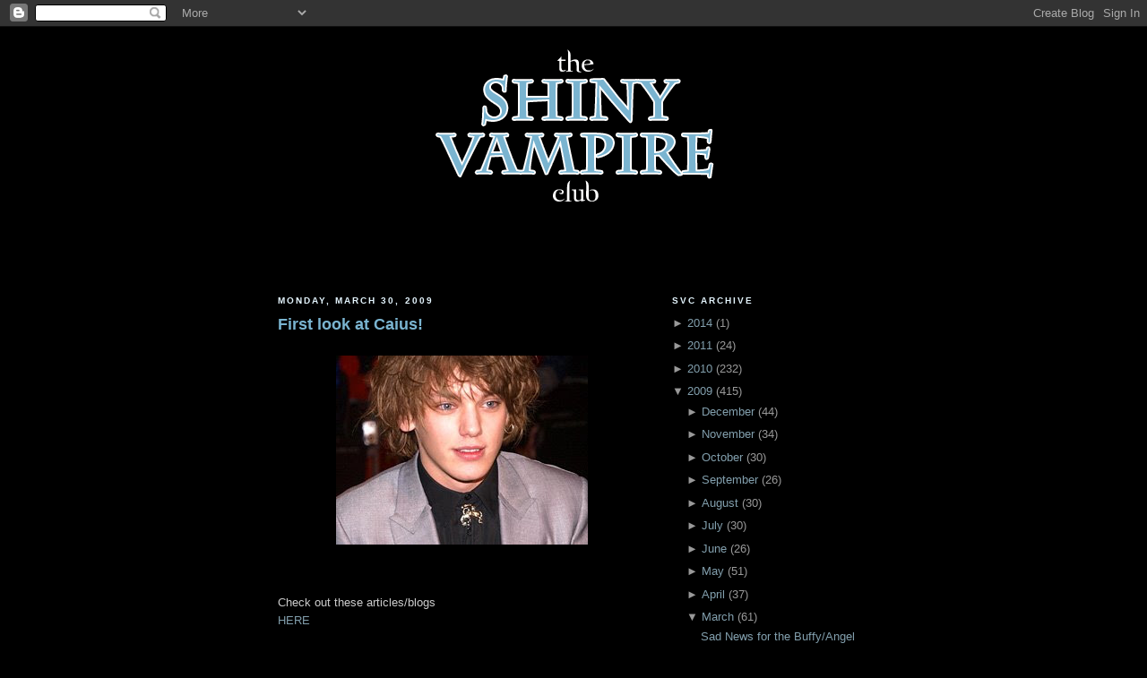

--- FILE ---
content_type: text/html; charset=UTF-8
request_url: http://www.shinyvampireclub.com/2009/03/first-look-at-caius.html
body_size: 11037
content:
<!DOCTYPE html>
<html dir='ltr' xmlns='http://www.w3.org/1999/xhtml' xmlns:b='http://www.google.com/2005/gml/b' xmlns:data='http://www.google.com/2005/gml/data' xmlns:expr='http://www.google.com/2005/gml/expr'>
<head>
<link href='https://www.blogger.com/static/v1/widgets/2944754296-widget_css_bundle.css' rel='stylesheet' type='text/css'/>
<meta content='shiny vampire club, twilight, edward cullen, new moon, eclipse, breaking dawn, stephenie meyer, fanpires, vampire club, vampires, volvo' name='keywords'/>
<meta content='A mid-western Twilight Fanpire Club who adore the Twilight saga books.' name='description'/>
<meta content='Shiny Vampire Club' name='author'/>
<meta content='ALL' name='ROBOTS'/>
<meta content='text/html; charset=UTF-8' http-equiv='Content-Type'/>
<meta content='blogger' name='generator'/>
<link href='http://www.shinyvampireclub.com/favicon.ico' rel='icon' type='image/x-icon'/>
<link href='http://www.shinyvampireclub.com/2009/03/first-look-at-caius.html' rel='canonical'/>
<link rel="alternate" type="application/atom+xml" title="The Shiny Vampire Club - Atom" href="http://www.shinyvampireclub.com/feeds/posts/default" />
<link rel="alternate" type="application/rss+xml" title="The Shiny Vampire Club - RSS" href="http://www.shinyvampireclub.com/feeds/posts/default?alt=rss" />
<link rel="service.post" type="application/atom+xml" title="The Shiny Vampire Club - Atom" href="https://www.blogger.com/feeds/5263393274275123901/posts/default" />

<link rel="alternate" type="application/atom+xml" title="The Shiny Vampire Club - Atom" href="http://www.shinyvampireclub.com/feeds/4522517280885788046/comments/default" />
<!--Can't find substitution for tag [blog.ieCssRetrofitLinks]-->
<link href='https://blogger.googleusercontent.com/img/b/R29vZ2xl/AVvXsEhZn0dy0ttu0et72dtYJBDuDAc1XlESjhYTouLLIH2jcxNeTAvNM7R7GLAyAK5ZPoaFPCNVRz2_rNyBJIeSIZSzSUHgFulpL8phK8MH0KYWomR-f12TiCZR0-zF68Spu4B-L1LzA75dv2g/s400/281x211.jpg' rel='image_src'/>
<meta content='http://www.shinyvampireclub.com/2009/03/first-look-at-caius.html' property='og:url'/>
<meta content='First look at Caius!' property='og:title'/>
<meta content='Check out these articles/blogs HERE HERE' property='og:description'/>
<meta content='https://blogger.googleusercontent.com/img/b/R29vZ2xl/AVvXsEhZn0dy0ttu0et72dtYJBDuDAc1XlESjhYTouLLIH2jcxNeTAvNM7R7GLAyAK5ZPoaFPCNVRz2_rNyBJIeSIZSzSUHgFulpL8phK8MH0KYWomR-f12TiCZR0-zF68Spu4B-L1LzA75dv2g/w1200-h630-p-k-no-nu/281x211.jpg' property='og:image'/>
<title>The Shiny Vampire Club: First look at Caius!</title>
<style id='page-skin-1' type='text/css'><!--
/*
-----------------------------------------------
Blogger Template Style
Name:     Minima Black
Date:     26 Feb 2004
Updated by: Blogger Team
----------------------------------------------- */
/* Use this with templates/template-twocol.html */
body {
background:#000000;
margin:0;
color:#cccccc;
font: x-small "Trebuchet MS", Trebuchet, Verdana, Sans-serif;
font-size/* */:/**/small;
font-size: /**/small;
text-align: center;
}
a:link {
color:#829FAD;
text-decoration:none;
}
a:visited {
color:#77aa77;
text-decoration:none;
}
a:hover {
color:#7AB4D0;
text-decoration:underline;
}
a img {
border-width:0;
}
/* Header
-----------------------------------------------
*/
#header-wrapper {
width:660px;
margin:0 auto 10px;
border:1px solid #000000;
}
#header-inner {
background-position: center;
margin-left: auto;
margin-right: auto;
}
#header {
margin: 5px;
border: 1px solid #000000;
text-align: center;
color:#cccccc;
}
#header h1 {
margin:5px 5px 0;
padding:15px 20px .25em;
line-height:1.2em;
text-transform:uppercase;
letter-spacing:.2em;
font: normal bold 200% 'Trebuchet MS',Trebuchet,Verdana,Sans-serif;
}
#header a {
color:#cccccc;
text-decoration:none;
}
#header a:hover {
color:#cccccc;
}
#header .description {
margin:0 5px 5px;
padding:0 20px 15px;
max-width:700px;
text-transform:uppercase;
letter-spacing:.2em;
line-height: 1.4em;
font: normal normal 78% 'Trebuchet MS', Trebuchet, Verdana, Sans-serif;
color: #777777;
}
#header img {
margin-left: auto;
margin-right: auto;
}
/* Outer-Wrapper
----------------------------------------------- */
#outer-wrapper {
width: 660px;
margin:0 auto;
padding:10px;
text-align:left;
font: normal normal 100% 'Trebuchet MS',Trebuchet,Verdana,Sans-serif;
}
#main-wrapper {
width: 410px;
float: left;
word-wrap: break-word; /* fix for long text breaking sidebar float in IE */
overflow: hidden;     /* fix for long non-text content breaking IE sidebar float */
}
#sidebar-wrapper {
width: 220px;
float: right;
word-wrap: break-word; /* fix for long text breaking sidebar float in IE */
overflow: hidden;     /* fix for long non-text content breaking IE sidebar float */
}
/* Headings
----------------------------------------------- */
h2 {
margin:1.5em 0 .75em;
font:normal bold 78% 'Trebuchet MS',Trebuchet,Arial,Verdana,Sans-serif;
line-height: 1.4em;
text-transform:uppercase;
letter-spacing:.2em;
color:#e5f6ff;
}
/* Posts
-----------------------------------------------
*/
h2.date-header {
margin:1.5em 0 .5em;
}
.post {
margin:.5em 0 1.5em;
border-bottom:1px dotted #000000;
padding-bottom:1.5em;
}
.post h3 {
margin:.25em 0 0;
padding:0 0 4px;
font-size:140%;
font-weight:normal;
line-height:1.4em;
color:#7AB4D0;
}
.post h3 a, .post h3 a:visited, .post h3 strong {
display:block;
text-decoration:none;
color:#7AB4D0;
font-weight:bold;
}
.post h3 strong, .post h3 a:hover {
color:#cccccc;
}
.post-body {
margin:0 0 .75em;
line-height:1.6em;
}
.post-body blockquote {
line-height:1.3em;
}
.post-footer {
margin: .75em 0;
color:#e5f6ff;
text-transform:uppercase;
letter-spacing:.1em;
font: normal normal 78% 'Trebuchet MS', Trebuchet, Arial, Verdana, Sans-serif;
line-height: 1.4em;
}
.comment-link {
margin-left:.6em;
}
.post img, table.tr-caption-container {
padding:4px;
border:1px solid #000000;
}
.tr-caption-container img {
border: none;
padding: 0;
}
.post blockquote {
margin:1em 20px;
}
.post blockquote p {
margin:.75em 0;
}
/* Comments
----------------------------------------------- */
#comments h4 {
margin:1em 0;
font-weight: bold;
line-height: 1.4em;
text-transform:uppercase;
letter-spacing:.2em;
color: #e5f6ff;
}
#comments-block {
margin:1em 0 1.5em;
line-height:1.6em;
}
#comments-block .comment-author {
margin:.5em 0;
}
#comments-block .comment-body {
margin:.25em 0 0;
}
#comments-block .comment-footer {
margin:-.25em 0 2em;
line-height: 1.4em;
text-transform:uppercase;
letter-spacing:.1em;
}
#comments-block .comment-body p {
margin:0 0 .75em;
}
.deleted-comment {
font-style:italic;
color:gray;
}
.feed-links {
clear: both;
line-height: 2.5em;
}
#blog-pager-newer-link {
float: left;
}
#blog-pager-older-link {
float: right;
}
#blog-pager {
text-align: center;
}
/* Sidebar Content
----------------------------------------------- */
.sidebar {
color: #999999;
line-height: 1.5em;
}
.sidebar ul {
list-style:none;
margin:0 0 0;
padding:0 0 0;
}
.sidebar li {
margin:0;
padding-top:0;
padding-right:0;
padding-bottom:.25em;
padding-left:15px;
text-indent:-15px;
line-height:1.5em;
}
.sidebar .widget, .main .widget {
border-bottom:1px dotted #000000;
margin:0 0 1.5em;
padding:0 0 1.5em;
}
.main .Blog {
border-bottom-width: 0;
}
/* Profile
----------------------------------------------- */
.profile-img {
float: left;
margin-top: 0;
margin-right: 5px;
margin-bottom: 5px;
margin-left: 0;
padding: 4px;
border: 1px solid #000000;
}
.profile-data {
margin:0;
text-transform:uppercase;
letter-spacing:.1em;
font: normal normal 78% 'Trebuchet MS', Trebuchet, Arial, Verdana, Sans-serif;
color: #e5f6ff;
font-weight: bold;
line-height: 1.6em;
}
.profile-datablock {
margin:.5em 0 .5em;
}
.profile-textblock {
margin: 0.5em 0;
line-height: 1.6em;
}
.profile-link {
font: normal normal 78% 'Trebuchet MS', Trebuchet, Arial, Verdana, Sans-serif;
text-transform: uppercase;
letter-spacing: .1em;
}
/* Footer
----------------------------------------------- */
#footer {
width:660px;
clear:both;
margin:0 auto;
padding-top:15px;
line-height: 1.6em;
text-transform:uppercase;
letter-spacing:.1em;
text-align: center;
}

--></style>
<link href='https://www.blogger.com/dyn-css/authorization.css?targetBlogID=5263393274275123901&amp;zx=540eea85-bf2b-4758-af27-b6bb69d8dfb7' media='none' onload='if(media!=&#39;all&#39;)media=&#39;all&#39;' rel='stylesheet'/><noscript><link href='https://www.blogger.com/dyn-css/authorization.css?targetBlogID=5263393274275123901&amp;zx=540eea85-bf2b-4758-af27-b6bb69d8dfb7' rel='stylesheet'/></noscript>
<meta name='google-adsense-platform-account' content='ca-host-pub-1556223355139109'/>
<meta name='google-adsense-platform-domain' content='blogspot.com'/>

</head>
<body>
<div class='navbar section' id='navbar'><div class='widget Navbar' data-version='1' id='Navbar1'><script type="text/javascript">
    function setAttributeOnload(object, attribute, val) {
      if(window.addEventListener) {
        window.addEventListener('load',
          function(){ object[attribute] = val; }, false);
      } else {
        window.attachEvent('onload', function(){ object[attribute] = val; });
      }
    }
  </script>
<div id="navbar-iframe-container"></div>
<script type="text/javascript" src="https://apis.google.com/js/platform.js"></script>
<script type="text/javascript">
      gapi.load("gapi.iframes:gapi.iframes.style.bubble", function() {
        if (gapi.iframes && gapi.iframes.getContext) {
          gapi.iframes.getContext().openChild({
              url: 'https://www.blogger.com/navbar/5263393274275123901?po\x3d4522517280885788046\x26origin\x3dhttp://www.shinyvampireclub.com',
              where: document.getElementById("navbar-iframe-container"),
              id: "navbar-iframe"
          });
        }
      });
    </script><script type="text/javascript">
(function() {
var script = document.createElement('script');
script.type = 'text/javascript';
script.src = '//pagead2.googlesyndication.com/pagead/js/google_top_exp.js';
var head = document.getElementsByTagName('head')[0];
if (head) {
head.appendChild(script);
}})();
</script>
</div></div>
<div id='outer-wrapper'><div id='wrap2'>
<!-- skip links for text browsers -->
<span id='skiplinks' style='display:none;'>
<a href='#main'>skip to main </a> |
      <a href='#sidebar'>skip to sidebar</a>
</span>
<div id='header-wrapper'>
<div class='header section' id='header'><div class='widget Header' data-version='1' id='Header1'>
<div id='header-inner'>
<a href='http://www.shinyvampireclub.com/' style='display: block'>
<img alt='The Shiny Vampire Club' height='250px; ' id='Header1_headerimg' src='https://blogger.googleusercontent.com/img/b/R29vZ2xl/AVvXsEi2psKSP9kTH-gjHVK9n_cM1fVhphwuo7j4Z8sS-GYgmsFR7DM6uq4qmqOdqFGq62YcY8z2YQW3rPLgxIm1o0HH0BKSh1wnNm84ivy8mFJjPdcgG5RgrpG2-5gQ2TppuucIizXTQ22Chjo/s1600/svc_banner.gif' style='display: block' width='600px; '/>
</a>
</div>
</div></div>
</div>
<div id='content-wrapper'>
<div id='crosscol-wrapper' style='text-align:center'>
<div class='crosscol no-items section' id='crosscol'></div>
</div>
<div id='main-wrapper'>
<div class='main section' id='main'><div class='widget Blog' data-version='1' id='Blog1'>
<div class='blog-posts'>
<!--Can't find substitution for tag [adStart]-->
<h2 class='date-header'>Monday, March 30, 2009</h2>
<div class='post uncustomized-post-template'>
<a name='4522517280885788046'></a>
<h3 class='post-title'>
<a href='http://www.shinyvampireclub.com/2009/03/first-look-at-caius.html'>First look at Caius!</a>
</h3>
<div class='post-header-line-1'></div>
<div class='post-body'>
<p><a href="https://blogger.googleusercontent.com/img/b/R29vZ2xl/AVvXsEhZn0dy0ttu0et72dtYJBDuDAc1XlESjhYTouLLIH2jcxNeTAvNM7R7GLAyAK5ZPoaFPCNVRz2_rNyBJIeSIZSzSUHgFulpL8phK8MH0KYWomR-f12TiCZR0-zF68Spu4B-L1LzA75dv2g/s1600-h/281x211.jpg"><img alt="" border="0" id="BLOGGER_PHOTO_ID_5319078903313690338" src="https://blogger.googleusercontent.com/img/b/R29vZ2xl/AVvXsEhZn0dy0ttu0et72dtYJBDuDAc1XlESjhYTouLLIH2jcxNeTAvNM7R7GLAyAK5ZPoaFPCNVRz2_rNyBJIeSIZSzSUHgFulpL8phK8MH0KYWomR-f12TiCZR0-zF68Spu4B-L1LzA75dv2g/s400/281x211.jpg" style="display:block; margin:0px auto 10px; text-align:center;cursor:pointer; cursor:hand;width: 281px; height: 211px;" /></a><br /><br />Check out these articles/blogs<br /><a href="http://www.mtv.com/movies/news/articles/1608104/story.jhtml">HERE</a><br /><br /><a href="http://perezhilton.com/2009-03-30-more-british-blood-in-new-moon">HERE</a></p>
<div style='clear: both;'></div>
</div>
<div class='post-footer'>
<p class='post-footer-line post-footer-line-1'>
<span class='post-author'>
Bitten by
Jes
</span>
<span class='post-timestamp'>
at
<a class='timestamp-link' href='http://www.shinyvampireclub.com/2009/03/first-look-at-caius.html' title='permanent link'>3:21&#8239;PM</a>
</span>
<span class='post-comment-link'>
</span>
<span class='post-backlinks post-comment-link'>
</span>
<span class='post-icons'>
<span class='item-control blog-admin pid-1357374338'>
<a href='https://www.blogger.com/post-edit.g?blogID=5263393274275123901&postID=4522517280885788046&from=pencil' title='Edit Post'>
<span class='quick-edit-icon'>&#160;</span>
</a>
</span>
</span>
</p>
<p class='post-footer-line post-footer-line-2'>
<span class='post-labels'>
Labels:
<a href='http://www.shinyvampireclub.com/search/label/New%20Moon%20Movie%20Cast' rel='tag'>New Moon Movie Cast</a>
</span>
</p>
<p class='post-footer-line post-footer-line-3'></p>
</div>
</div>
<div class='comments' id='comments'>
<a name='comments'></a>
<h4>
11
enjoyed the bouquet.:
        
</h4>
<dl id='comments-block'>
<dt class='comment-author' id='comment-3748650533890307462'>
<a name='comment-3748650533890307462'></a>
<a href='https://www.blogger.com/profile/17725314423163879042' rel='nofollow'>Ginger @ GReads!</a>
said...
</dt>
<dd class='comment-body'>
<p>I saw this earlier today... wtf?! Caius aint no 13 year old looking boy! haha<BR/><BR/>I saw some other pics of this boy with major eye make up on and nail polish... is that suppose to be cool?!</p>
</dd>
<dd class='comment-footer'>
<span class='comment-timestamp'>
<a href='#comment-3748650533890307462' title='comment permalink'>
March 30, 2009 at 6:50&#8239;PM
</a>
<span class='item-control blog-admin pid-1244769376'>
<a class='comment-delete' href='https://www.blogger.com/comment/delete/5263393274275123901/3748650533890307462' title='Delete Comment'>
<img src='https://resources.blogblog.com/img/icon_delete13.gif'/>
</a>
</span>
</span>
</dd>
<dt class='comment-author' id='comment-470912360025000331'>
<a name='comment-470912360025000331'></a>
<a href='https://www.blogger.com/profile/06536492095934938702' rel='nofollow'>Maggie</a>
said...
</dt>
<dd class='comment-body'>
<p>he does sort of look like a male Dakota Fanning though haha</p>
</dd>
<dd class='comment-footer'>
<span class='comment-timestamp'>
<a href='#comment-470912360025000331' title='comment permalink'>
March 30, 2009 at 7:07&#8239;PM
</a>
<span class='item-control blog-admin pid-2103402854'>
<a class='comment-delete' href='https://www.blogger.com/comment/delete/5263393274275123901/470912360025000331' title='Delete Comment'>
<img src='https://resources.blogblog.com/img/icon_delete13.gif'/>
</a>
</span>
</span>
</dd>
<dt class='comment-author' id='comment-8182395171930488811'>
<a name='comment-8182395171930488811'></a>
Peacey
said...
</dt>
<dd class='comment-body'>
<p>Wha - wha - WHAT? He doesn't even look 20, let alone centuries old. That is so not Caius. It's just not. Alec, maybe . . . (and that's a very strong maybe). I blame the new director for this farce.</p>
</dd>
<dd class='comment-footer'>
<span class='comment-timestamp'>
<a href='#comment-8182395171930488811' title='comment permalink'>
March 30, 2009 at 7:34&#8239;PM
</a>
<span class='item-control blog-admin pid-487449525'>
<a class='comment-delete' href='https://www.blogger.com/comment/delete/5263393274275123901/8182395171930488811' title='Delete Comment'>
<img src='https://resources.blogblog.com/img/icon_delete13.gif'/>
</a>
</span>
</span>
</dd>
<dt class='comment-author' id='comment-8170959427246620589'>
<a name='comment-8170959427246620589'></a>
<a href='https://www.blogger.com/profile/15343916602824403832' rel='nofollow'>heatheryruth</a>
said...
</dt>
<dd class='comment-body'>
<p>Wow!  Yeah really pictured the head Volturi a bit older!  I guess we'll see...so far I have been impressed with the changes C.W. has made...Hopefully this one works out!</p>
</dd>
<dd class='comment-footer'>
<span class='comment-timestamp'>
<a href='#comment-8170959427246620589' title='comment permalink'>
March 30, 2009 at 9:22&#8239;PM
</a>
<span class='item-control blog-admin pid-460180374'>
<a class='comment-delete' href='https://www.blogger.com/comment/delete/5263393274275123901/8170959427246620589' title='Delete Comment'>
<img src='https://resources.blogblog.com/img/icon_delete13.gif'/>
</a>
</span>
</span>
</dd>
<dt class='comment-author' id='comment-3332480425528525600'>
<a name='comment-3332480425528525600'></a>
<a href='https://www.blogger.com/profile/18055322833735986643' rel='nofollow'>Corinne</a>
said...
</dt>
<dd class='comment-body'>
<p>I don't like this.  I get that some of the Volturi are young looking, but this kid who supposedly is 20 looks like he's 15. 15 is not the age I pictured Caius.  I hope they know what they are doing....</p>
</dd>
<dd class='comment-footer'>
<span class='comment-timestamp'>
<a href='#comment-3332480425528525600' title='comment permalink'>
March 30, 2009 at 9:25&#8239;PM
</a>
<span class='item-control blog-admin pid-2107209026'>
<a class='comment-delete' href='https://www.blogger.com/comment/delete/5263393274275123901/3332480425528525600' title='Delete Comment'>
<img src='https://resources.blogblog.com/img/icon_delete13.gif'/>
</a>
</span>
</span>
</dd>
<dt class='comment-author' id='comment-521423925669131484'>
<a name='comment-521423925669131484'></a>
<a href='https://www.blogger.com/profile/13634219286895936934' rel='nofollow'>Mandy</a>
said...
</dt>
<dd class='comment-body'>
<p>hmmm... what's not evil about this guy's pic? his broach? his hoop earring?  his shoulder pads?<BR/><BR/>haha! he is not what i pictured of caius either. however, on the first link that jes posted there is a link to a pic where they vampired him up and he looks a little more vamp.</p>
</dd>
<dd class='comment-footer'>
<span class='comment-timestamp'>
<a href='#comment-521423925669131484' title='comment permalink'>
March 30, 2009 at 10:00&#8239;PM
</a>
<span class='item-control blog-admin pid-260883332'>
<a class='comment-delete' href='https://www.blogger.com/comment/delete/5263393274275123901/521423925669131484' title='Delete Comment'>
<img src='https://resources.blogblog.com/img/icon_delete13.gif'/>
</a>
</span>
</span>
</dd>
<dt class='comment-author' id='comment-7706751028489362355'>
<a name='comment-7706751028489362355'></a>
<a href='https://www.blogger.com/profile/14778571094714790771' rel='nofollow'>Kari</a>
said...
</dt>
<dd class='comment-body'>
<p>Yeah, hopefully they can do something with special effects. I pictured all of The Volturi as older. Maybe that's not true though -- maybe it was just their papery skin that made me think that? I'll have to go peek in NM again.</p>
</dd>
<dd class='comment-footer'>
<span class='comment-timestamp'>
<a href='#comment-7706751028489362355' title='comment permalink'>
March 31, 2009 at 8:32&#8239;AM
</a>
<span class='item-control blog-admin pid-1022795857'>
<a class='comment-delete' href='https://www.blogger.com/comment/delete/5263393274275123901/7706751028489362355' title='Delete Comment'>
<img src='https://resources.blogblog.com/img/icon_delete13.gif'/>
</a>
</span>
</span>
</dd>
<dt class='comment-author' id='comment-7150808805474390793'>
<a name='comment-7150808805474390793'></a>
<a href='https://www.blogger.com/profile/17725314423163879042' rel='nofollow'>Ginger @ GReads!</a>
said...
</dt>
<dd class='comment-body'>
<p>He's 20??!! what???<BR/>wow, I suddenly feel really old.</p>
</dd>
<dd class='comment-footer'>
<span class='comment-timestamp'>
<a href='#comment-7150808805474390793' title='comment permalink'>
March 31, 2009 at 9:02&#8239;AM
</a>
<span class='item-control blog-admin pid-1244769376'>
<a class='comment-delete' href='https://www.blogger.com/comment/delete/5263393274275123901/7150808805474390793' title='Delete Comment'>
<img src='https://resources.blogblog.com/img/icon_delete13.gif'/>
</a>
</span>
</span>
</dd>
<dt class='comment-author' id='comment-4066166312594322696'>
<a name='comment-4066166312594322696'></a>
&#9830;Z~Z&#9830;
said...
</dt>
<dd class='comment-body'>
<p>**mouth hits floor**<BR/><BR/>W. O. W.<BR/><BR/>he doesn't look that old... but WOW.</p>
</dd>
<dd class='comment-footer'>
<span class='comment-timestamp'>
<a href='#comment-4066166312594322696' title='comment permalink'>
March 31, 2009 at 3:35&#8239;PM
</a>
<span class='item-control blog-admin pid-487449525'>
<a class='comment-delete' href='https://www.blogger.com/comment/delete/5263393274275123901/4066166312594322696' title='Delete Comment'>
<img src='https://resources.blogblog.com/img/icon_delete13.gif'/>
</a>
</span>
</span>
</dd>
<dt class='comment-author' id='comment-8735616689456562025'>
<a name='comment-8735616689456562025'></a>
Grimm&#9829;
said...
</dt>
<dd class='comment-body'>
<p>HE LOOKS LIKE RIAN Z~Z!!!!!!! only RLLY HOTTIE!!!</p>
</dd>
<dd class='comment-footer'>
<span class='comment-timestamp'>
<a href='#comment-8735616689456562025' title='comment permalink'>
March 31, 2009 at 4:32&#8239;PM
</a>
<span class='item-control blog-admin pid-487449525'>
<a class='comment-delete' href='https://www.blogger.com/comment/delete/5263393274275123901/8735616689456562025' title='Delete Comment'>
<img src='https://resources.blogblog.com/img/icon_delete13.gif'/>
</a>
</span>
</span>
</dd>
<dt class='comment-author' id='comment-8292811217843236668'>
<a name='comment-8292811217843236668'></a>
&#9830;Z~Z&#9830;
said...
</dt>
<dd class='comment-body'>
<p>it's Ryan. different spelling. <BR/><BR/>But yes.</p>
</dd>
<dd class='comment-footer'>
<span class='comment-timestamp'>
<a href='#comment-8292811217843236668' title='comment permalink'>
March 31, 2009 at 4:38&#8239;PM
</a>
<span class='item-control blog-admin pid-487449525'>
<a class='comment-delete' href='https://www.blogger.com/comment/delete/5263393274275123901/8292811217843236668' title='Delete Comment'>
<img src='https://resources.blogblog.com/img/icon_delete13.gif'/>
</a>
</span>
</span>
</dd>
</dl>
<p class='comment-footer'>
<a href='https://www.blogger.com/comment/fullpage/post/5263393274275123901/4522517280885788046' onclick='javascript:window.open(this.href, "bloggerPopup", "toolbar=0,location=0,statusbar=1,menubar=0,scrollbars=yes,width=640,height=500"); return false;'>Post a Comment</a>
</p>
<div id='backlinks-container'>
<div id='Blog1_backlinks-container'>
</div>
</div>
</div>
<!--Can't find substitution for tag [adEnd]-->
</div>
<div class='blog-pager' id='blog-pager'>
<span id='blog-pager-newer-link'>
<a class='blog-pager-newer-link' href='http://www.shinyvampireclub.com/2009/03/question-of-day_31.html' id='Blog1_blog-pager-newer-link' title='Newer Post'>Newer Post</a>
</span>
<span id='blog-pager-older-link'>
<a class='blog-pager-older-link' href='http://www.shinyvampireclub.com/2009/03/question-of-day.html' id='Blog1_blog-pager-older-link' title='Older Post'>Older Post</a>
</span>
<a class='home-link' href='http://www.shinyvampireclub.com/'>Home</a>
</div>
<div class='clear'></div>
<div class='post-feeds'>
<div class='feed-links'>
Subscribe to:
<a class='feed-link' href='http://www.shinyvampireclub.com/feeds/4522517280885788046/comments/default' target='_blank' type='application/atom+xml'>Post Comments (Atom)</a>
</div>
</div>
</div></div>
</div>
<div id='sidebar-wrapper'>
<div class='sidebar section' id='sidebar'><div class='widget BlogArchive' data-version='1' id='BlogArchive1'>
<h2>SVC Archive</h2>
<div class='widget-content'>
<div id='ArchiveList'>
<div id='BlogArchive1_ArchiveList'>
<ul>
<li class='archivedate collapsed'>
<a class='toggle' href='//www.shinyvampireclub.com/2009/03/first-look-at-caius.html?widgetType=BlogArchive&widgetId=BlogArchive1&action=toggle&dir=open&toggle=YEARLY-1388556000000&toggleopen=MONTHLY-1235887200000'>
<span class='zippy'>&#9658; </span>
</a>
<a class='post-count-link' href='http://www.shinyvampireclub.com/2014/'>2014</a>
            (<span class='post-count'>1</span>)
          
<ul>
<li class='archivedate collapsed'>
<a class='toggle' href='//www.shinyvampireclub.com/2009/03/first-look-at-caius.html?widgetType=BlogArchive&widgetId=BlogArchive1&action=toggle&dir=open&toggle=MONTHLY-1396328400000&toggleopen=MONTHLY-1235887200000'>
<span class='zippy'>&#9658; </span>
</a>
<a class='post-count-link' href='http://www.shinyvampireclub.com/2014/04/'>April</a>
            (<span class='post-count'>1</span>)
          
</li>
</ul>
</li>
</ul>
<ul>
<li class='archivedate collapsed'>
<a class='toggle' href='//www.shinyvampireclub.com/2009/03/first-look-at-caius.html?widgetType=BlogArchive&widgetId=BlogArchive1&action=toggle&dir=open&toggle=YEARLY-1293861600000&toggleopen=MONTHLY-1235887200000'>
<span class='zippy'>&#9658; </span>
</a>
<a class='post-count-link' href='http://www.shinyvampireclub.com/2011/'>2011</a>
            (<span class='post-count'>24</span>)
          
<ul>
<li class='archivedate collapsed'>
<a class='toggle' href='//www.shinyvampireclub.com/2009/03/first-look-at-caius.html?widgetType=BlogArchive&widgetId=BlogArchive1&action=toggle&dir=open&toggle=MONTHLY-1306904400000&toggleopen=MONTHLY-1235887200000'>
<span class='zippy'>&#9658; </span>
</a>
<a class='post-count-link' href='http://www.shinyvampireclub.com/2011/06/'>June</a>
            (<span class='post-count'>2</span>)
          
</li>
</ul>
<ul>
<li class='archivedate collapsed'>
<a class='toggle' href='//www.shinyvampireclub.com/2009/03/first-look-at-caius.html?widgetType=BlogArchive&widgetId=BlogArchive1&action=toggle&dir=open&toggle=MONTHLY-1304226000000&toggleopen=MONTHLY-1235887200000'>
<span class='zippy'>&#9658; </span>
</a>
<a class='post-count-link' href='http://www.shinyvampireclub.com/2011/05/'>May</a>
            (<span class='post-count'>5</span>)
          
</li>
</ul>
<ul>
<li class='archivedate collapsed'>
<a class='toggle' href='//www.shinyvampireclub.com/2009/03/first-look-at-caius.html?widgetType=BlogArchive&widgetId=BlogArchive1&action=toggle&dir=open&toggle=MONTHLY-1301634000000&toggleopen=MONTHLY-1235887200000'>
<span class='zippy'>&#9658; </span>
</a>
<a class='post-count-link' href='http://www.shinyvampireclub.com/2011/04/'>April</a>
            (<span class='post-count'>6</span>)
          
</li>
</ul>
<ul>
<li class='archivedate collapsed'>
<a class='toggle' href='//www.shinyvampireclub.com/2009/03/first-look-at-caius.html?widgetType=BlogArchive&widgetId=BlogArchive1&action=toggle&dir=open&toggle=MONTHLY-1298959200000&toggleopen=MONTHLY-1235887200000'>
<span class='zippy'>&#9658; </span>
</a>
<a class='post-count-link' href='http://www.shinyvampireclub.com/2011/03/'>March</a>
            (<span class='post-count'>2</span>)
          
</li>
</ul>
<ul>
<li class='archivedate collapsed'>
<a class='toggle' href='//www.shinyvampireclub.com/2009/03/first-look-at-caius.html?widgetType=BlogArchive&widgetId=BlogArchive1&action=toggle&dir=open&toggle=MONTHLY-1296540000000&toggleopen=MONTHLY-1235887200000'>
<span class='zippy'>&#9658; </span>
</a>
<a class='post-count-link' href='http://www.shinyvampireclub.com/2011/02/'>February</a>
            (<span class='post-count'>1</span>)
          
</li>
</ul>
<ul>
<li class='archivedate collapsed'>
<a class='toggle' href='//www.shinyvampireclub.com/2009/03/first-look-at-caius.html?widgetType=BlogArchive&widgetId=BlogArchive1&action=toggle&dir=open&toggle=MONTHLY-1293861600000&toggleopen=MONTHLY-1235887200000'>
<span class='zippy'>&#9658; </span>
</a>
<a class='post-count-link' href='http://www.shinyvampireclub.com/2011/01/'>January</a>
            (<span class='post-count'>8</span>)
          
</li>
</ul>
</li>
</ul>
<ul>
<li class='archivedate collapsed'>
<a class='toggle' href='//www.shinyvampireclub.com/2009/03/first-look-at-caius.html?widgetType=BlogArchive&widgetId=BlogArchive1&action=toggle&dir=open&toggle=YEARLY-1262325600000&toggleopen=MONTHLY-1235887200000'>
<span class='zippy'>&#9658; </span>
</a>
<a class='post-count-link' href='http://www.shinyvampireclub.com/2010/'>2010</a>
            (<span class='post-count'>232</span>)
          
<ul>
<li class='archivedate collapsed'>
<a class='toggle' href='//www.shinyvampireclub.com/2009/03/first-look-at-caius.html?widgetType=BlogArchive&widgetId=BlogArchive1&action=toggle&dir=open&toggle=MONTHLY-1291183200000&toggleopen=MONTHLY-1235887200000'>
<span class='zippy'>&#9658; </span>
</a>
<a class='post-count-link' href='http://www.shinyvampireclub.com/2010/12/'>December</a>
            (<span class='post-count'>10</span>)
          
</li>
</ul>
<ul>
<li class='archivedate collapsed'>
<a class='toggle' href='//www.shinyvampireclub.com/2009/03/first-look-at-caius.html?widgetType=BlogArchive&widgetId=BlogArchive1&action=toggle&dir=open&toggle=MONTHLY-1288587600000&toggleopen=MONTHLY-1235887200000'>
<span class='zippy'>&#9658; </span>
</a>
<a class='post-count-link' href='http://www.shinyvampireclub.com/2010/11/'>November</a>
            (<span class='post-count'>10</span>)
          
</li>
</ul>
<ul>
<li class='archivedate collapsed'>
<a class='toggle' href='//www.shinyvampireclub.com/2009/03/first-look-at-caius.html?widgetType=BlogArchive&widgetId=BlogArchive1&action=toggle&dir=open&toggle=MONTHLY-1285909200000&toggleopen=MONTHLY-1235887200000'>
<span class='zippy'>&#9658; </span>
</a>
<a class='post-count-link' href='http://www.shinyvampireclub.com/2010/10/'>October</a>
            (<span class='post-count'>9</span>)
          
</li>
</ul>
<ul>
<li class='archivedate collapsed'>
<a class='toggle' href='//www.shinyvampireclub.com/2009/03/first-look-at-caius.html?widgetType=BlogArchive&widgetId=BlogArchive1&action=toggle&dir=open&toggle=MONTHLY-1283317200000&toggleopen=MONTHLY-1235887200000'>
<span class='zippy'>&#9658; </span>
</a>
<a class='post-count-link' href='http://www.shinyvampireclub.com/2010/09/'>September</a>
            (<span class='post-count'>17</span>)
          
</li>
</ul>
<ul>
<li class='archivedate collapsed'>
<a class='toggle' href='//www.shinyvampireclub.com/2009/03/first-look-at-caius.html?widgetType=BlogArchive&widgetId=BlogArchive1&action=toggle&dir=open&toggle=MONTHLY-1280638800000&toggleopen=MONTHLY-1235887200000'>
<span class='zippy'>&#9658; </span>
</a>
<a class='post-count-link' href='http://www.shinyvampireclub.com/2010/08/'>August</a>
            (<span class='post-count'>10</span>)
          
</li>
</ul>
<ul>
<li class='archivedate collapsed'>
<a class='toggle' href='//www.shinyvampireclub.com/2009/03/first-look-at-caius.html?widgetType=BlogArchive&widgetId=BlogArchive1&action=toggle&dir=open&toggle=MONTHLY-1277960400000&toggleopen=MONTHLY-1235887200000'>
<span class='zippy'>&#9658; </span>
</a>
<a class='post-count-link' href='http://www.shinyvampireclub.com/2010/07/'>July</a>
            (<span class='post-count'>13</span>)
          
</li>
</ul>
<ul>
<li class='archivedate collapsed'>
<a class='toggle' href='//www.shinyvampireclub.com/2009/03/first-look-at-caius.html?widgetType=BlogArchive&widgetId=BlogArchive1&action=toggle&dir=open&toggle=MONTHLY-1275368400000&toggleopen=MONTHLY-1235887200000'>
<span class='zippy'>&#9658; </span>
</a>
<a class='post-count-link' href='http://www.shinyvampireclub.com/2010/06/'>June</a>
            (<span class='post-count'>22</span>)
          
</li>
</ul>
<ul>
<li class='archivedate collapsed'>
<a class='toggle' href='//www.shinyvampireclub.com/2009/03/first-look-at-caius.html?widgetType=BlogArchive&widgetId=BlogArchive1&action=toggle&dir=open&toggle=MONTHLY-1272690000000&toggleopen=MONTHLY-1235887200000'>
<span class='zippy'>&#9658; </span>
</a>
<a class='post-count-link' href='http://www.shinyvampireclub.com/2010/05/'>May</a>
            (<span class='post-count'>27</span>)
          
</li>
</ul>
<ul>
<li class='archivedate collapsed'>
<a class='toggle' href='//www.shinyvampireclub.com/2009/03/first-look-at-caius.html?widgetType=BlogArchive&widgetId=BlogArchive1&action=toggle&dir=open&toggle=MONTHLY-1270098000000&toggleopen=MONTHLY-1235887200000'>
<span class='zippy'>&#9658; </span>
</a>
<a class='post-count-link' href='http://www.shinyvampireclub.com/2010/04/'>April</a>
            (<span class='post-count'>28</span>)
          
</li>
</ul>
<ul>
<li class='archivedate collapsed'>
<a class='toggle' href='//www.shinyvampireclub.com/2009/03/first-look-at-caius.html?widgetType=BlogArchive&widgetId=BlogArchive1&action=toggle&dir=open&toggle=MONTHLY-1267423200000&toggleopen=MONTHLY-1235887200000'>
<span class='zippy'>&#9658; </span>
</a>
<a class='post-count-link' href='http://www.shinyvampireclub.com/2010/03/'>March</a>
            (<span class='post-count'>32</span>)
          
</li>
</ul>
<ul>
<li class='archivedate collapsed'>
<a class='toggle' href='//www.shinyvampireclub.com/2009/03/first-look-at-caius.html?widgetType=BlogArchive&widgetId=BlogArchive1&action=toggle&dir=open&toggle=MONTHLY-1265004000000&toggleopen=MONTHLY-1235887200000'>
<span class='zippy'>&#9658; </span>
</a>
<a class='post-count-link' href='http://www.shinyvampireclub.com/2010/02/'>February</a>
            (<span class='post-count'>26</span>)
          
</li>
</ul>
<ul>
<li class='archivedate collapsed'>
<a class='toggle' href='//www.shinyvampireclub.com/2009/03/first-look-at-caius.html?widgetType=BlogArchive&widgetId=BlogArchive1&action=toggle&dir=open&toggle=MONTHLY-1262325600000&toggleopen=MONTHLY-1235887200000'>
<span class='zippy'>&#9658; </span>
</a>
<a class='post-count-link' href='http://www.shinyvampireclub.com/2010/01/'>January</a>
            (<span class='post-count'>28</span>)
          
</li>
</ul>
</li>
</ul>
<ul>
<li class='archivedate expanded'>
<a class='toggle' href='//www.shinyvampireclub.com/2009/03/first-look-at-caius.html?widgetType=BlogArchive&widgetId=BlogArchive1&action=toggle&dir=close&toggle=YEARLY-1230789600000&toggleopen=MONTHLY-1235887200000'>
<span class='zippy toggle-open'>&#9660; </span>
</a>
<a class='post-count-link' href='http://www.shinyvampireclub.com/2009/'>2009</a>
            (<span class='post-count'>415</span>)
          
<ul>
<li class='archivedate collapsed'>
<a class='toggle' href='//www.shinyvampireclub.com/2009/03/first-look-at-caius.html?widgetType=BlogArchive&widgetId=BlogArchive1&action=toggle&dir=open&toggle=MONTHLY-1259647200000&toggleopen=MONTHLY-1235887200000'>
<span class='zippy'>&#9658; </span>
</a>
<a class='post-count-link' href='http://www.shinyvampireclub.com/2009/12/'>December</a>
            (<span class='post-count'>44</span>)
          
</li>
</ul>
<ul>
<li class='archivedate collapsed'>
<a class='toggle' href='//www.shinyvampireclub.com/2009/03/first-look-at-caius.html?widgetType=BlogArchive&widgetId=BlogArchive1&action=toggle&dir=open&toggle=MONTHLY-1257051600000&toggleopen=MONTHLY-1235887200000'>
<span class='zippy'>&#9658; </span>
</a>
<a class='post-count-link' href='http://www.shinyvampireclub.com/2009/11/'>November</a>
            (<span class='post-count'>34</span>)
          
</li>
</ul>
<ul>
<li class='archivedate collapsed'>
<a class='toggle' href='//www.shinyvampireclub.com/2009/03/first-look-at-caius.html?widgetType=BlogArchive&widgetId=BlogArchive1&action=toggle&dir=open&toggle=MONTHLY-1254373200000&toggleopen=MONTHLY-1235887200000'>
<span class='zippy'>&#9658; </span>
</a>
<a class='post-count-link' href='http://www.shinyvampireclub.com/2009/10/'>October</a>
            (<span class='post-count'>30</span>)
          
</li>
</ul>
<ul>
<li class='archivedate collapsed'>
<a class='toggle' href='//www.shinyvampireclub.com/2009/03/first-look-at-caius.html?widgetType=BlogArchive&widgetId=BlogArchive1&action=toggle&dir=open&toggle=MONTHLY-1251781200000&toggleopen=MONTHLY-1235887200000'>
<span class='zippy'>&#9658; </span>
</a>
<a class='post-count-link' href='http://www.shinyvampireclub.com/2009/09/'>September</a>
            (<span class='post-count'>26</span>)
          
</li>
</ul>
<ul>
<li class='archivedate collapsed'>
<a class='toggle' href='//www.shinyvampireclub.com/2009/03/first-look-at-caius.html?widgetType=BlogArchive&widgetId=BlogArchive1&action=toggle&dir=open&toggle=MONTHLY-1249102800000&toggleopen=MONTHLY-1235887200000'>
<span class='zippy'>&#9658; </span>
</a>
<a class='post-count-link' href='http://www.shinyvampireclub.com/2009/08/'>August</a>
            (<span class='post-count'>30</span>)
          
</li>
</ul>
<ul>
<li class='archivedate collapsed'>
<a class='toggle' href='//www.shinyvampireclub.com/2009/03/first-look-at-caius.html?widgetType=BlogArchive&widgetId=BlogArchive1&action=toggle&dir=open&toggle=MONTHLY-1246424400000&toggleopen=MONTHLY-1235887200000'>
<span class='zippy'>&#9658; </span>
</a>
<a class='post-count-link' href='http://www.shinyvampireclub.com/2009/07/'>July</a>
            (<span class='post-count'>30</span>)
          
</li>
</ul>
<ul>
<li class='archivedate collapsed'>
<a class='toggle' href='//www.shinyvampireclub.com/2009/03/first-look-at-caius.html?widgetType=BlogArchive&widgetId=BlogArchive1&action=toggle&dir=open&toggle=MONTHLY-1243832400000&toggleopen=MONTHLY-1235887200000'>
<span class='zippy'>&#9658; </span>
</a>
<a class='post-count-link' href='http://www.shinyvampireclub.com/2009/06/'>June</a>
            (<span class='post-count'>26</span>)
          
</li>
</ul>
<ul>
<li class='archivedate collapsed'>
<a class='toggle' href='//www.shinyvampireclub.com/2009/03/first-look-at-caius.html?widgetType=BlogArchive&widgetId=BlogArchive1&action=toggle&dir=open&toggle=MONTHLY-1241154000000&toggleopen=MONTHLY-1235887200000'>
<span class='zippy'>&#9658; </span>
</a>
<a class='post-count-link' href='http://www.shinyvampireclub.com/2009/05/'>May</a>
            (<span class='post-count'>51</span>)
          
</li>
</ul>
<ul>
<li class='archivedate collapsed'>
<a class='toggle' href='//www.shinyvampireclub.com/2009/03/first-look-at-caius.html?widgetType=BlogArchive&widgetId=BlogArchive1&action=toggle&dir=open&toggle=MONTHLY-1238562000000&toggleopen=MONTHLY-1235887200000'>
<span class='zippy'>&#9658; </span>
</a>
<a class='post-count-link' href='http://www.shinyvampireclub.com/2009/04/'>April</a>
            (<span class='post-count'>37</span>)
          
</li>
</ul>
<ul>
<li class='archivedate expanded'>
<a class='toggle' href='//www.shinyvampireclub.com/2009/03/first-look-at-caius.html?widgetType=BlogArchive&widgetId=BlogArchive1&action=toggle&dir=close&toggle=MONTHLY-1235887200000&toggleopen=MONTHLY-1235887200000'>
<span class='zippy toggle-open'>&#9660; </span>
</a>
<a class='post-count-link' href='http://www.shinyvampireclub.com/2009/03/'>March</a>
            (<span class='post-count'>61</span>)
          
<ul class='posts'>
<li><a href='http://www.shinyvampireclub.com/2009/03/sad-news-for-buffyangel-world.html'>Sad News for the Buffy/Angel World</a></li>
<li><a href='http://www.shinyvampireclub.com/2009/03/rob-quote-of-day.html'>Rob Quote of the Day</a></li>
<li><a href='http://www.shinyvampireclub.com/2009/03/question-of-day_31.html'>Question of the Day</a></li>
<li><a href='http://www.shinyvampireclub.com/2009/03/first-look-at-caius.html'>First look at Caius!</a></li>
<li><a href='http://www.shinyvampireclub.com/2009/03/question-of-day.html'>Question of the Day</a></li>
<li><a href='http://www.shinyvampireclub.com/2009/03/our-homage-to-city-of-glass.html'>Our Homage to City of Glass</a></li>
<li><a href='http://www.shinyvampireclub.com/2009/03/svc-on-facebook.html'>SVC on Facebook</a></li>
<li><a href='http://www.shinyvampireclub.com/2009/03/i-found-this.html'>I found this:</a></li>
<li><a href='http://www.shinyvampireclub.com/2009/03/seriously-vampire-rumors-at-boston.html'>Seriously?  Vampire rumors at a Boston School...</a></li>
<li><a href='http://www.shinyvampireclub.com/2009/03/why-ryah-hates-kstew-i-hope-you-dont.html'>Why Ryah Hates KStew (I hope you don&#39;t mind me pos...</a></li>
<li><a href='http://www.shinyvampireclub.com/2009/03/city-of-glass-part-three-chat-only-read.html'>City of Glass: Part Three Chat--&gt; only read if you...</a></li>
<li><a href='http://www.shinyvampireclub.com/2009/03/city-of-glass-part-two-chat-only-read.html'>City of Glass: Part Two Chat--&gt; only read if you h...</a></li>
<li><a href='http://www.shinyvampireclub.com/2009/03/city-of-glass-part-one-chat-only-read.html'>City of Glass: Part One Chat--&gt; only read if you h...</a></li>
<li><a href='http://www.shinyvampireclub.com/2009/03/rob-pattinson-injured-on-set.html'>Robert Pattinson Injured on the set?</a></li>
<li><a href='http://www.shinyvampireclub.com/2009/03/love-stinks.html'>Love Stinks</a></li>
<li><a href='http://www.shinyvampireclub.com/2009/03/happy-city-of-glass-day.html'>Happy City of Glass Day!</a></li>
<li><a href='http://www.shinyvampireclub.com/2009/03/twilight-commentary.html'>Twilight Commentary</a></li>
<li><a href='http://www.shinyvampireclub.com/2009/03/new-moon-cast-and-crew-have-finished-up.html'>New Moon Set News, Week 2</a></li>
<li><a href='http://www.shinyvampireclub.com/2009/03/new-moon-set-news-etc.html'>New Moon Set News, etc...</a></li>
<li><a href='http://www.shinyvampireclub.com/2009/03/motorcycles.html'>The Motorcycles!</a></li>
<li><a href='http://www.shinyvampireclub.com/2009/03/city-of-glass-who-plans-to-buy-it-on.html'>City of Glass--Who plans to buy it on the 24th?</a></li>
<li><a href='http://www.shinyvampireclub.com/2009/03/totally-alice.html'>Totally Alice</a></li>
<li><a href='http://www.shinyvampireclub.com/2009/03/rob-quotes-of-day.html'>Rob Quote(s) of the Day</a></li>
<li><a href='http://www.shinyvampireclub.com/2009/03/edi-get-onsies-confused-with-snuggies.html'>Edi gets Onsies confused with Snuggies</a></li>
<li><a href='http://www.shinyvampireclub.com/2009/03/special-message-from-kristen.html'>A Special Message from Kristen</a></li>
<li><a href='http://www.shinyvampireclub.com/2009/03/duh.html'>duh!</a></li>
<li><a href='http://www.shinyvampireclub.com/2009/03/best-kristen-interview-yet.html'>The best Kristen interview yet!</a></li>
<li><a href='http://www.shinyvampireclub.com/2009/03/rob-pic-of-day-courtesy-of-ryah.html'>Rob Pic of the Day Courtesy of Ryah</a></li>
<li><a href='http://www.shinyvampireclub.com/2009/03/there-are-no-words-for-todays-rob-pic.html'>There are no words for todays: Rob Pic of the Day!</a></li>
<li><a href='http://www.shinyvampireclub.com/2009/03/lets-play-i-spy.html'>Let&#39;s play I-spy!</a></li>
<li><a href='http://www.shinyvampireclub.com/2009/03/wolf-pack-arrives.html'>The Wolf-pack Arrives!</a></li>
<li><a href='http://www.shinyvampireclub.com/2009/03/because-i-am-nosy.html'>Because I am nosy</a></li>
<li><a href='http://www.shinyvampireclub.com/2009/03/kristin-talks-about-cliff-dive.html'>Kristin talks about the &quot;cliff dive&quot;</a></li>
<li><a href='http://www.shinyvampireclub.com/2009/03/corinne-you-called-this-one.html'>Corinne you called this one!</a></li>
<li><a href='http://www.shinyvampireclub.com/2009/03/rob-pic-of-day_16.html'>Rob Pic of the Day</a></li>
<li><a href='http://www.shinyvampireclub.com/2009/03/question-of-week.html'>Question of the Week</a></li>
<li><a href='http://www.shinyvampireclub.com/2009/03/some-comments-on-new-moon-by-mike.html'>Some comments on New Moon by Mike Dexter</a></li>
<li><a href='http://www.shinyvampireclub.com/2009/03/book-release.html'>Book Release Update</a></li>
<li><a href='http://www.shinyvampireclub.com/2009/03/kristen-on-kimmel.html'>Kristen on Kimmel</a></li>
<li><a href='http://www.shinyvampireclub.com/2009/03/to-z-z.html'>To Z-Z</a></li>
<li><a href='http://www.shinyvampireclub.com/2009/03/rabbit.html'>The Rabbit!</a></li>
<li><a href='http://www.shinyvampireclub.com/2009/03/little-set-stalking.html'>A little set stalking!</a></li>
<li><a href='http://www.shinyvampireclub.com/2009/03/pizza-and-brownies.html'>Pizza and Brownies</a></li>
<li><a href='http://www.shinyvampireclub.com/2009/03/first-shots-of-nm-cast-in-wardrobe.html'>First shots of NM cast in wardrobe!</a></li>
<li><a href='http://www.shinyvampireclub.com/2009/03/twilight-scramble.html'>Twilight  Scramble</a></li>
<li><a href='http://www.shinyvampireclub.com/2009/03/youre-welcome.html'>You&#39;re Welcome</a></li>
<li><a href='http://www.shinyvampireclub.com/2009/03/rob-pic-of-day_12.html'>Rob Pic of the Day</a></li>
<li><a href='http://www.shinyvampireclub.com/2009/03/ron-in-gq.html'>Rob in GQ</a></li>
<li><a href='http://www.shinyvampireclub.com/2009/03/more-nm-rumorsthis-one-is-too-much.html'>More NM rumors...this one is too much!</a></li>
<li><a href='http://www.shinyvampireclub.com/2009/03/taylor-lautner-pic-of-day.html'>Taylor Lautner Pic of the Day</a></li>
<li><a href='http://www.shinyvampireclub.com/2009/03/back-tracking-has-started.html'>The back-tracking has started</a></li>
<li><a href='http://www.shinyvampireclub.com/2009/03/rob-pic-of-day_06.html'>Rob Pic of the Day</a></li>
<li><a href='http://www.shinyvampireclub.com/2009/03/twilight-dvd-extended-scenes-leaked.html'>Twilight DVD Extended Scenes Leaked</a></li>
<li><a href='http://www.shinyvampireclub.com/2009/03/you-fragile-little-human.html'>You Fragile Little Human</a></li>
<li><a href='http://www.shinyvampireclub.com/2009/03/little-charlie-to-get-us-in-nm-mood.html'>A little &quot;Charlie&quot; to get us in the NM mood</a></li>
<li><a href='http://www.shinyvampireclub.com/2009/03/please-kristen-put-your-money-where.html'>Please Kristen, put your money where your mouth is</a></li>
<li><a href='http://www.shinyvampireclub.com/2009/03/rob-pic-of-day.html'>Rob Pic of the Day</a></li>
<li><a href='http://www.shinyvampireclub.com/2009/03/cast-change.html'>Cast change!</a></li>
<li><a href='http://www.shinyvampireclub.com/2009/03/weve-been-marked.html'>We&#39;ve been marked!</a></li>
<li><a href='http://www.shinyvampireclub.com/2009/03/book-release-dates.html'>Updates on the other series we&#39;ve been reading</a></li>
<li><a href='http://www.shinyvampireclub.com/2009/03/team-shari.html'>Team Shari</a></li>
</ul>
</li>
</ul>
<ul>
<li class='archivedate collapsed'>
<a class='toggle' href='//www.shinyvampireclub.com/2009/03/first-look-at-caius.html?widgetType=BlogArchive&widgetId=BlogArchive1&action=toggle&dir=open&toggle=MONTHLY-1233468000000&toggleopen=MONTHLY-1235887200000'>
<span class='zippy'>&#9658; </span>
</a>
<a class='post-count-link' href='http://www.shinyvampireclub.com/2009/02/'>February</a>
            (<span class='post-count'>31</span>)
          
</li>
</ul>
<ul>
<li class='archivedate collapsed'>
<a class='toggle' href='//www.shinyvampireclub.com/2009/03/first-look-at-caius.html?widgetType=BlogArchive&widgetId=BlogArchive1&action=toggle&dir=open&toggle=MONTHLY-1230789600000&toggleopen=MONTHLY-1235887200000'>
<span class='zippy'>&#9658; </span>
</a>
<a class='post-count-link' href='http://www.shinyvampireclub.com/2009/01/'>January</a>
            (<span class='post-count'>15</span>)
          
</li>
</ul>
</li>
</ul>
<ul>
<li class='archivedate collapsed'>
<a class='toggle' href='//www.shinyvampireclub.com/2009/03/first-look-at-caius.html?widgetType=BlogArchive&widgetId=BlogArchive1&action=toggle&dir=open&toggle=YEARLY-1199167200000&toggleopen=MONTHLY-1235887200000'>
<span class='zippy'>&#9658; </span>
</a>
<a class='post-count-link' href='http://www.shinyvampireclub.com/2008/'>2008</a>
            (<span class='post-count'>661</span>)
          
<ul>
<li class='archivedate collapsed'>
<a class='toggle' href='//www.shinyvampireclub.com/2009/03/first-look-at-caius.html?widgetType=BlogArchive&widgetId=BlogArchive1&action=toggle&dir=open&toggle=MONTHLY-1228111200000&toggleopen=MONTHLY-1235887200000'>
<span class='zippy'>&#9658; </span>
</a>
<a class='post-count-link' href='http://www.shinyvampireclub.com/2008/12/'>December</a>
            (<span class='post-count'>17</span>)
          
</li>
</ul>
<ul>
<li class='archivedate collapsed'>
<a class='toggle' href='//www.shinyvampireclub.com/2009/03/first-look-at-caius.html?widgetType=BlogArchive&widgetId=BlogArchive1&action=toggle&dir=open&toggle=MONTHLY-1225515600000&toggleopen=MONTHLY-1235887200000'>
<span class='zippy'>&#9658; </span>
</a>
<a class='post-count-link' href='http://www.shinyvampireclub.com/2008/11/'>November</a>
            (<span class='post-count'>62</span>)
          
</li>
</ul>
<ul>
<li class='archivedate collapsed'>
<a class='toggle' href='//www.shinyvampireclub.com/2009/03/first-look-at-caius.html?widgetType=BlogArchive&widgetId=BlogArchive1&action=toggle&dir=open&toggle=MONTHLY-1222837200000&toggleopen=MONTHLY-1235887200000'>
<span class='zippy'>&#9658; </span>
</a>
<a class='post-count-link' href='http://www.shinyvampireclub.com/2008/10/'>October</a>
            (<span class='post-count'>99</span>)
          
</li>
</ul>
<ul>
<li class='archivedate collapsed'>
<a class='toggle' href='//www.shinyvampireclub.com/2009/03/first-look-at-caius.html?widgetType=BlogArchive&widgetId=BlogArchive1&action=toggle&dir=open&toggle=MONTHLY-1220245200000&toggleopen=MONTHLY-1235887200000'>
<span class='zippy'>&#9658; </span>
</a>
<a class='post-count-link' href='http://www.shinyvampireclub.com/2008/09/'>September</a>
            (<span class='post-count'>78</span>)
          
</li>
</ul>
<ul>
<li class='archivedate collapsed'>
<a class='toggle' href='//www.shinyvampireclub.com/2009/03/first-look-at-caius.html?widgetType=BlogArchive&widgetId=BlogArchive1&action=toggle&dir=open&toggle=MONTHLY-1217566800000&toggleopen=MONTHLY-1235887200000'>
<span class='zippy'>&#9658; </span>
</a>
<a class='post-count-link' href='http://www.shinyvampireclub.com/2008/08/'>August</a>
            (<span class='post-count'>76</span>)
          
</li>
</ul>
<ul>
<li class='archivedate collapsed'>
<a class='toggle' href='//www.shinyvampireclub.com/2009/03/first-look-at-caius.html?widgetType=BlogArchive&widgetId=BlogArchive1&action=toggle&dir=open&toggle=MONTHLY-1214888400000&toggleopen=MONTHLY-1235887200000'>
<span class='zippy'>&#9658; </span>
</a>
<a class='post-count-link' href='http://www.shinyvampireclub.com/2008/07/'>July</a>
            (<span class='post-count'>105</span>)
          
</li>
</ul>
<ul>
<li class='archivedate collapsed'>
<a class='toggle' href='//www.shinyvampireclub.com/2009/03/first-look-at-caius.html?widgetType=BlogArchive&widgetId=BlogArchive1&action=toggle&dir=open&toggle=MONTHLY-1212296400000&toggleopen=MONTHLY-1235887200000'>
<span class='zippy'>&#9658; </span>
</a>
<a class='post-count-link' href='http://www.shinyvampireclub.com/2008/06/'>June</a>
            (<span class='post-count'>75</span>)
          
</li>
</ul>
<ul>
<li class='archivedate collapsed'>
<a class='toggle' href='//www.shinyvampireclub.com/2009/03/first-look-at-caius.html?widgetType=BlogArchive&widgetId=BlogArchive1&action=toggle&dir=open&toggle=MONTHLY-1209618000000&toggleopen=MONTHLY-1235887200000'>
<span class='zippy'>&#9658; </span>
</a>
<a class='post-count-link' href='http://www.shinyvampireclub.com/2008/05/'>May</a>
            (<span class='post-count'>89</span>)
          
</li>
</ul>
<ul>
<li class='archivedate collapsed'>
<a class='toggle' href='//www.shinyvampireclub.com/2009/03/first-look-at-caius.html?widgetType=BlogArchive&widgetId=BlogArchive1&action=toggle&dir=open&toggle=MONTHLY-1207026000000&toggleopen=MONTHLY-1235887200000'>
<span class='zippy'>&#9658; </span>
</a>
<a class='post-count-link' href='http://www.shinyvampireclub.com/2008/04/'>April</a>
            (<span class='post-count'>60</span>)
          
</li>
</ul>
</li>
</ul>
</div>
</div>
<div class='clear'></div>
</div>
</div></div>
</div>
<!-- spacer for skins that want sidebar and main to be the same height-->
<div class='clear'>&#160;</div>
</div>
<!-- end content-wrapper -->
<div id='footer-wrapper'>
<div class='footer no-items section' id='footer'></div>
</div>
</div></div>
<!-- end outer-wrapper -->
<script src='http://www.google-analytics.com/urchin.js' type='text/javascript'>
</script>
<script type='text/javascript'>
_uacct = "UA-4574621-1";
urchinTracker();
</script>

<script type="text/javascript" src="https://www.blogger.com/static/v1/widgets/2028843038-widgets.js"></script>
<script type='text/javascript'>
window['__wavt'] = 'AOuZoY4i5qf8JskNDZ6ch0NtR2nuU1sx8Q:1769053830877';_WidgetManager._Init('//www.blogger.com/rearrange?blogID\x3d5263393274275123901','//www.shinyvampireclub.com/2009/03/first-look-at-caius.html','5263393274275123901');
_WidgetManager._SetDataContext([{'name': 'blog', 'data': {'blogId': '5263393274275123901', 'title': 'The Shiny Vampire Club', 'url': 'http://www.shinyvampireclub.com/2009/03/first-look-at-caius.html', 'canonicalUrl': 'http://www.shinyvampireclub.com/2009/03/first-look-at-caius.html', 'homepageUrl': 'http://www.shinyvampireclub.com/', 'searchUrl': 'http://www.shinyvampireclub.com/search', 'canonicalHomepageUrl': 'http://www.shinyvampireclub.com/', 'blogspotFaviconUrl': 'http://www.shinyvampireclub.com/favicon.ico', 'bloggerUrl': 'https://www.blogger.com', 'hasCustomDomain': true, 'httpsEnabled': false, 'enabledCommentProfileImages': true, 'gPlusViewType': 'FILTERED_POSTMOD', 'adultContent': false, 'analyticsAccountNumber': '', 'encoding': 'UTF-8', 'locale': 'en', 'localeUnderscoreDelimited': 'en', 'languageDirection': 'ltr', 'isPrivate': false, 'isMobile': false, 'isMobileRequest': false, 'mobileClass': '', 'isPrivateBlog': false, 'isDynamicViewsAvailable': true, 'feedLinks': '\x3clink rel\x3d\x22alternate\x22 type\x3d\x22application/atom+xml\x22 title\x3d\x22The Shiny Vampire Club - Atom\x22 href\x3d\x22http://www.shinyvampireclub.com/feeds/posts/default\x22 /\x3e\n\x3clink rel\x3d\x22alternate\x22 type\x3d\x22application/rss+xml\x22 title\x3d\x22The Shiny Vampire Club - RSS\x22 href\x3d\x22http://www.shinyvampireclub.com/feeds/posts/default?alt\x3drss\x22 /\x3e\n\x3clink rel\x3d\x22service.post\x22 type\x3d\x22application/atom+xml\x22 title\x3d\x22The Shiny Vampire Club - Atom\x22 href\x3d\x22https://www.blogger.com/feeds/5263393274275123901/posts/default\x22 /\x3e\n\n\x3clink rel\x3d\x22alternate\x22 type\x3d\x22application/atom+xml\x22 title\x3d\x22The Shiny Vampire Club - Atom\x22 href\x3d\x22http://www.shinyvampireclub.com/feeds/4522517280885788046/comments/default\x22 /\x3e\n', 'meTag': '', 'adsenseHostId': 'ca-host-pub-1556223355139109', 'adsenseHasAds': false, 'adsenseAutoAds': false, 'boqCommentIframeForm': true, 'loginRedirectParam': '', 'isGoogleEverywhereLinkTooltipEnabled': true, 'view': '', 'dynamicViewsCommentsSrc': '//www.blogblog.com/dynamicviews/4224c15c4e7c9321/js/comments.js', 'dynamicViewsScriptSrc': '//www.blogblog.com/dynamicviews/6e0d22adcfa5abea', 'plusOneApiSrc': 'https://apis.google.com/js/platform.js', 'disableGComments': true, 'interstitialAccepted': false, 'sharing': {'platforms': [{'name': 'Get link', 'key': 'link', 'shareMessage': 'Get link', 'target': ''}, {'name': 'Facebook', 'key': 'facebook', 'shareMessage': 'Share to Facebook', 'target': 'facebook'}, {'name': 'BlogThis!', 'key': 'blogThis', 'shareMessage': 'BlogThis!', 'target': 'blog'}, {'name': 'X', 'key': 'twitter', 'shareMessage': 'Share to X', 'target': 'twitter'}, {'name': 'Pinterest', 'key': 'pinterest', 'shareMessage': 'Share to Pinterest', 'target': 'pinterest'}, {'name': 'Email', 'key': 'email', 'shareMessage': 'Email', 'target': 'email'}], 'disableGooglePlus': true, 'googlePlusShareButtonWidth': 0, 'googlePlusBootstrap': '\x3cscript type\x3d\x22text/javascript\x22\x3ewindow.___gcfg \x3d {\x27lang\x27: \x27en\x27};\x3c/script\x3e'}, 'hasCustomJumpLinkMessage': false, 'jumpLinkMessage': 'Read more', 'pageType': 'item', 'postId': '4522517280885788046', 'postImageThumbnailUrl': 'https://blogger.googleusercontent.com/img/b/R29vZ2xl/AVvXsEhZn0dy0ttu0et72dtYJBDuDAc1XlESjhYTouLLIH2jcxNeTAvNM7R7GLAyAK5ZPoaFPCNVRz2_rNyBJIeSIZSzSUHgFulpL8phK8MH0KYWomR-f12TiCZR0-zF68Spu4B-L1LzA75dv2g/s72-c/281x211.jpg', 'postImageUrl': 'https://blogger.googleusercontent.com/img/b/R29vZ2xl/AVvXsEhZn0dy0ttu0et72dtYJBDuDAc1XlESjhYTouLLIH2jcxNeTAvNM7R7GLAyAK5ZPoaFPCNVRz2_rNyBJIeSIZSzSUHgFulpL8phK8MH0KYWomR-f12TiCZR0-zF68Spu4B-L1LzA75dv2g/s400/281x211.jpg', 'pageName': 'First look at Caius!', 'pageTitle': 'The Shiny Vampire Club: First look at Caius!'}}, {'name': 'features', 'data': {}}, {'name': 'messages', 'data': {'edit': 'Edit', 'linkCopiedToClipboard': 'Link copied to clipboard!', 'ok': 'Ok', 'postLink': 'Post Link'}}, {'name': 'template', 'data': {'name': 'custom', 'localizedName': 'Custom', 'isResponsive': false, 'isAlternateRendering': false, 'isCustom': true}}, {'name': 'view', 'data': {'classic': {'name': 'classic', 'url': '?view\x3dclassic'}, 'flipcard': {'name': 'flipcard', 'url': '?view\x3dflipcard'}, 'magazine': {'name': 'magazine', 'url': '?view\x3dmagazine'}, 'mosaic': {'name': 'mosaic', 'url': '?view\x3dmosaic'}, 'sidebar': {'name': 'sidebar', 'url': '?view\x3dsidebar'}, 'snapshot': {'name': 'snapshot', 'url': '?view\x3dsnapshot'}, 'timeslide': {'name': 'timeslide', 'url': '?view\x3dtimeslide'}, 'isMobile': false, 'title': 'First look at Caius!', 'description': 'Check out these articles/blogs HERE HERE', 'featuredImage': 'https://blogger.googleusercontent.com/img/b/R29vZ2xl/AVvXsEhZn0dy0ttu0et72dtYJBDuDAc1XlESjhYTouLLIH2jcxNeTAvNM7R7GLAyAK5ZPoaFPCNVRz2_rNyBJIeSIZSzSUHgFulpL8phK8MH0KYWomR-f12TiCZR0-zF68Spu4B-L1LzA75dv2g/s400/281x211.jpg', 'url': 'http://www.shinyvampireclub.com/2009/03/first-look-at-caius.html', 'type': 'item', 'isSingleItem': true, 'isMultipleItems': false, 'isError': false, 'isPage': false, 'isPost': true, 'isHomepage': false, 'isArchive': false, 'isLabelSearch': false, 'postId': 4522517280885788046}}]);
_WidgetManager._RegisterWidget('_NavbarView', new _WidgetInfo('Navbar1', 'navbar', document.getElementById('Navbar1'), {}, 'displayModeFull'));
_WidgetManager._RegisterWidget('_HeaderView', new _WidgetInfo('Header1', 'header', document.getElementById('Header1'), {}, 'displayModeFull'));
_WidgetManager._RegisterWidget('_BlogView', new _WidgetInfo('Blog1', 'main', document.getElementById('Blog1'), {'cmtInteractionsEnabled': false, 'lightboxEnabled': true, 'lightboxModuleUrl': 'https://www.blogger.com/static/v1/jsbin/4049919853-lbx.js', 'lightboxCssUrl': 'https://www.blogger.com/static/v1/v-css/828616780-lightbox_bundle.css'}, 'displayModeFull'));
_WidgetManager._RegisterWidget('_BlogArchiveView', new _WidgetInfo('BlogArchive1', 'sidebar', document.getElementById('BlogArchive1'), {'languageDirection': 'ltr', 'loadingMessage': 'Loading\x26hellip;'}, 'displayModeFull'));
</script>
</body>
</html>